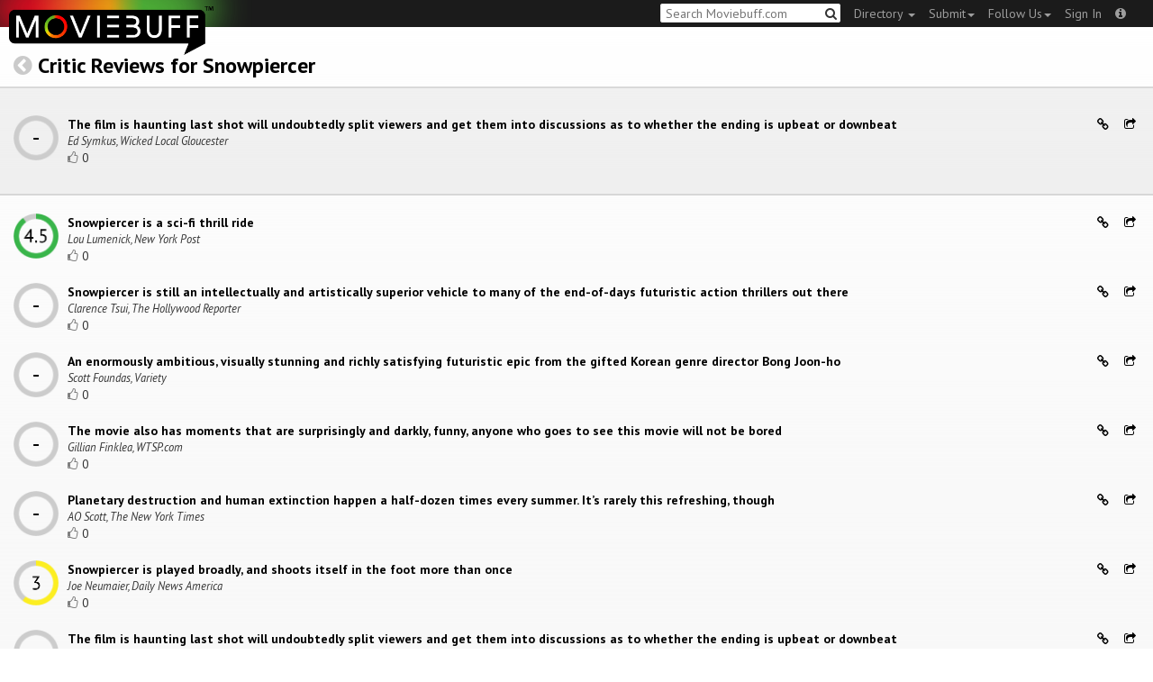

--- FILE ---
content_type: text/html; charset=utf-8
request_url: https://moviebuff.herokuapp.com/snowpiercer/reviews/critics/cr4o3
body_size: 9185
content:
<!DOCTYPE html>
<html prefix="og: http://ogp.me/ns#">
<head>
<script type="text/javascript">var _sf_startpt=(new Date()).getTime()</script>
<meta name="google-site-verification" content="XF0gMK5Ucb8LQIAIjqECD7Z2ZNFStvMVPcR2NtUiVh4" />
<meta name="google-site-verification" content="RL5N_NLXRDvo1_0z43JP3HXSJGqZU_VLhsjrhvWZRaQ" />
<meta name="google-site-verification" content="lNHk7bzN2nQpnoFW3hiyOyVCtLdWyHLpDWYulrIA6r4" />
<meta name="viewport" content="width=device-width, initial-scale=1.0, maximum-scale=1.0, user-scalable=no">
<title>The film is haunting last shot will undoubtedly split viewers and get them into discussions as to whether the ending is upbeat or downbeat: Critic Review for Snowpiercer on Moviebuff.com</title>
<meta property="og:title" content="The film is haunting last shot will undoubtedly split viewers and get them into discussions as to whether the ending is upbeat or downbeat: Critic Review for Snowpiercer on Moviebuff.com" />
<meta name="twitter:title" content="The film is haunting last shot will undoubtedly split viewers and get them into discussions as to whether the ending is upbeat or downbeat: Critic Review for Snowpiercer on Moviebuff.com" />
<meta property="og:site_name" content="Moviebuff.com" />

<meta property="og:description" content="Reviewed by Ed Symkus, Wicked Local Gloucester." />
<meta name="twitter:description" content="Reviewed by Ed Symkus, Wicked Local Gloucester." />
<meta name="description" content="Reviewed by Ed Symkus, Wicked Local Gloucester." />
<link rel="canonical" href="https://www.moviebuff.com/snowpiercer/reviews/critics"/>
<meta property="og:url" content="https://www.moviebuff.com/snowpiercer/reviews/critics" />
<meta name="twitter:url" content="https://www.moviebuff.com/snowpiercer/reviews/critics" />

<meta property="og:image" content="//images.moviebuff.com/e4db733c-849d-4839-a3f8-593057a5ad7c?w=600" />
<meta name="twitter:image" content="//images.moviebuff.com/e4db733c-849d-4839-a3f8-593057a5ad7c?w=600" />

<meta property="og:type" content="website" />


<meta charset="utf-8" />
<meta name="google-site-verification" content="J2GbEEU6wAwgnDkCIcOcsiub6JCbyTwIfBxGMFY3DUg" />
<meta name="msvalidate.01" content="410DCBDEEC99002CEA75477BFEAEA751" />
<link href="https://plus.google.com/111661441531662695578" rel="publisher" />
<meta name="csrf-param" content="authenticity_token" />
<meta name="csrf-token" content="dyLDRYNwhJ/p2v4nCV3t8NeKc+EyuaAYTt9p7WdzwbW/B2/vfdYgC1Ov+CfSo1++wkPtL57hMAR6RK+/DBoFzA==" />
<link href='//fonts.googleapis.com/css?family=PT+Sans:400,700,400italic,700italic' rel='stylesheet' type='text/css'>
<script src="//ajax.googleapis.com/ajax/libs/jquery/2.1.0/jquery.min.js"></script>
  <script>
    window.DATASETS = {};
    window.DATASETS.CITIES_BY_ID = {"1932":"Agra, Uttar Pradesh","163372":"Bihpuria, Assam","11686":"Halol, Gujarat","1587":"Karur, Tamil Nadu"};
    window.DATASETS.COUNTRIES_BY_ID = {"1":"India"};
    window.DATASETS.LANGUAGES_BY_ID = {"1":"Abkhazian","3":"Aché","6":"Afrikaans","11":"Albanian","13":"American Sign Language","17":"Arabic","18":"Aragonese","21":"Armenian","22":"Assamese","26":"Aymara","336":"Ayoreo","27":"Azerbaijani","341":"Bagheli","331":"Balochi","35":"Basque","322":"Beary","386":"Bemba","39":"Bengali","41":"Bhojpuri","45":"Bodo","46":"Bosnian","309":"Braj Bhasha","47":"Brazilian Sign Language","51":"Bulgarian","52":"Bundeli","54":"Burmese","55":"Cantonese","56":"Catalan","57":"Central Khmer","62":"Chhattisgarhi","63":"Chinese","69":"Croatian","71":"Czech","72":"Danish","73":"Dari","77":"Deccani (Dakhini)","314":"Dhivehi","332":"Dimasa","78":"Dogri","79":"Dutch","81":"Dzongkha","85":"English","87":"Estonian","91":"Filipino","92":"Finnish","93":"Flemish","95":"French","97":"Fulah","99":"Gaelic","100":"Galician","419":"Galo","101":"Garhwali","329":"Garo","102":"Georgian","103":"German","107":"Greek","111":"Gujarati","116":"Haitian","383":"Haoussa","118":"Haryanvi","121":"Hawaiian","122":"Hebrew","124":"Hindi","126":"Hinglish","130":"Hungarian","133":"Icelandic","135":"Indian Sign Language","136":"Indonesian","139":"Irish Gaelic","140":"Italian","304":"Jaintia","141":"Japanese","313":"Jasari","427":"Jaunsari","423":"Jonsari","144":"Kannada","148":"Kashmiri","149":"Kazakh","428":"Khamti","152":"Khasi","153":"Kodava","268":"Kokborok","154":"Konkani","156":"Korean","158":"Kumayani","160":"Kurdish","343":"Kurukh","345":"Kutchi","162":"Kyrgyz","163":"Ladakhi","166":"Lao","167":"Latin","315":"Latin American Spanish","168":"Latvian","170":"Lingala","171":"Lithuanian","319":"Luxembourgish","308":"Macedonian","173":"Magahi","174":"Maithili","175":"Malagasy","176":"Malay","177":"Malayalam","179":"Maltese","182":"Mandarin","184":"Manipuri","185":"Maori","186":"Marathi","425":"Mon","197":"Mongolian","426":"Munda","200":"Nagpuri","203":"Nepali","385":"Newari","205":"Norwegian","348":"Nyishi","206":"Oriya","316":"Pangchenpa","317":"Paniya","209":"Pashtu","211":"Persian","212":"Polish","214":"Portuguese","215":"Punjabi","269":"Pushtu","216":"Rajasthani","220":"Romanian","221":"Russian","330":"Sambalpuri","225":"Sanskrit","226":"Santhali","227":"Serbian","228":"Serbo-Croatian","229":"Sicilian","420":"Sikkimese","230":"Silent","232":"Sindhi","233":"Sinhala","234":"Slovak","235":"Slovenian","236":"Somali","265":"Sourashtra","237":"Spanish","382":"Swahili","238":"Swedish","239":"Swiss German","302":"Tagalog","241":"Tamil","421":"Tarahumara","242":"Telugu","243":"Thai","305":"Tibetan","342":"Tiwa","461":"Tok Pisin","244":"Tulu","245":"Turkish","248":"Ukrainian","250":"Urdu","251":"Uttarakhandi","253":"Uzbek","254":"Vietnamese","257":"Welsh","258":"Wolof","259":"Xhosa","263":"Yoruba"};

    window.LOADERS = {};
    window.LOADERS.CITY = $.Deferred();
    window.LOADERS.LANGUAGE = $.Deferred();
  </script>
<script src="https://assets.moviebuff.com/assets/application-4493db25a38bac70fe91e2102f35be425e644300df2f9cafe2d2eaf5b6f8c3de.js"></script>
<link rel="stylesheet" media="all" href="https://assets.moviebuff.com/assets/application-8f1f3781ebcdef1761e8b6fdc7d90fe5addc02f26d6e9c6971f0a01d31255e03.css" />
</head>
<body>
<div id="fixed-header-padding"></div>
<nav class="navbar navbar-inverse" role="navigation">
  <!-- Brand and toggle get grouped for better mobile display -->
  <div class="navbar-header">
    <button type="button" class="navbar-toggle" data-toggle="collapse" data-target=".navbar-ex1-collapse">
      <span class="sr-only">Toggle navigation</span>
      <span class="icon-bar"></span>
      <span class="icon-bar"></span>
    </button>
    <a class="navbar-brand" href="/"><h1>Moviebuff</h1><img src="https://assets.moviebuff.com/assets/logobeta2-5fd5fe517e3fbe0755edbf87d639c73813d67b2f0b549f20bac1ada74bc6da54.png"/></a>
  </div>

  <!-- Collect the nav links, forms, and other content for toggling -->
  <div class="collapse navbar-collapse navbar-ex1-collapse">
    <ul class="nav navbar-nav navbar-right">

      <li class="dropdown">
        <a class="dropdown-toggle" href="#" data-toggle="dropdown">Directory&nbsp;<b class="caret"></b></a>
        <ul class="dropdown-menu">
          <li><a href="/directory/movies">Movies</a></li>
          <li><a href="/directory/people">People</a></li>
          <li><a href="/directory/companies">Companies</a></li>
          <li><a href="/directory/theatres">Theatres</a></li>
        </ul>
      </li>
      <li class="dropdown">
        <a class="dropdown-toggle" href="#" data-toggle="dropdown">Submit<b class="caret"></b></a>
        <ul class="dropdown-menu">
          <li><a data-login href="/review">New Review</a></li>
          <li><a data-login href="/movies/new">New Movie</a></li>
          <li><a data-login href="/people/new">New Person</a></li>
          <li><a data-login href="/entities/new">New Company</a></li>
        </ul>
      </li>
      <li class="dropdown">
        <a class="dropdown-toggle" href="#" data-toggle="dropdown">Follow Us<b class="caret"></b></a>
        <ul class="dropdown-menu">
          <li><a target="_blank" href="https://www.facebook.com/moviebuffindia"><i class="icon-facebook-sign"></i>&nbsp;Facebook</a></li>
          <li><a target="_blank" href="https://twitter.com/moviebuffindia"><i class="icon-twitter-sign"></i>&nbsp;Twitter</a></li>
          <li><a target="_blank" href="https://plus.google.com/111661441531662695578/posts"><i class="icon-google-plus-sign"></i>&nbsp;Google +</a></li>
        </ul>
      </li>
      <li><a id="nav-signin" data-login-type="moviepass">Sign In</a></li>
      <li class="dropdown">
        <a href="#" class="dropdown-toggle last" data-toggle="dropdown"><i class="icon-info-sign"></i></a>
        <ul class="dropdown-menu">
          <li><a href="/info/about">About</a></li>
          <li><a href="/info/terms">Terms of Use</a></li>
          <li><a href="/info/contact">Contact</a></li>
          <li><div class="inactive notice">&copy; Moviebuff 2026</div></li>
        </ul>
      </li>

    </ul>
    <form id="main-search" class="navbar-right" role="search" method="GET" action="/search">
      <input type="text" id="q" tabindex="1" placeholder="Search Moviebuff.com" name="q" value="">
      <button class="" type="submit"><i class="icon-search"></i></button>
    </form>
    <ul class="nav navbar-nav navbar-right">


    </ul>
  </div><!-- /.navbar-collapse -->
</nav>

<div class="full-container">
  <h3><a href="/snowpiercer" class="main-back-link"><i class="icon-chevron-sign-left"></i></a>&nbsp;<a href=/snowpiercer/reviews/critics>Critic Reviews for Snowpiercer</a></h3>
       <div class="row highlight"><div class="review col-xs-12" id="cr4o3" data-key="cr4o3">
  <div class="pull-left rating">
    <img src='https://assets.moviebuff.com/assets/ratings/--ea44597fe3a69cce709351a096395f2cf307d978b4d5c917f5b25354c368da1e.png' width='50px'/>
  </div>
  <div class="pull-left headline">
    <a onclick="ga('send', 'event', 'review', 'Read Critic Review', {'url': 'http://gloucester.wickedlocal.com/article/20140703/ENTERTAINMENT/140708459', 'movie': 'Snowpiercer', 'source': 'Wicked Local Gloucester'});" target="_blank" href="http://gloucester.wickedlocal.com/article/20140703/ENTERTAINMENT/140708459" itemprop="reviewBody">
      The film is haunting last shot will undoubtedly split viewers and get them into discussions as to whether the ending is upbeat or downbeat
    </a>
    <span itemprop="author" itemscope itemtype="http://schema.org/Person">
    <div class="author" itemprop="name">Ed Symkus, Wicked Local Gloucester</div>
    </span>
    <div>
      <a data-login class="vote"><i class="icon-thumbs-up-alt vote-icon" data-url="/movies/40126/critic_reviews/6051/votes" data-key="cr4o3"></i></a>
      <div class="review-template-placeholder vote-count">0</div>
    </div>
  </div>
  <div class="pull-right actions">
    <a href="https://moviebuff.herokuapp.com/snowpiercer/reviews/critics/cr4o3"><i class="icon-link"></i></a>
    <a href="#critic-review-share-modal-cr4o3" data-toggle="modal"><i class="icon-share"></i></a>
    <div id="critic-review-share-modal-cr4o3" class="modal fade" tabindex="-1" role="dialog" aria-labelledby="header" aria-hidden="true">
	<div class="modal-dialog">
		<div class="modal-content">
		  <div class="modal-header">
		    <button type="button" class="close" data-dismiss="modal" aria-hidden="true"><i class='icon-remove'></i></button>
		    <h3 class="modal-title">Share Review</h3>
		    
		  </div>
		  <div class="modal-body">
		    <div class="row">
<a class="share-link col-xs-3" target="_blank" style="color: #2d4585" href="https://www.facebook.com/dialog/feed?app_id=293779653969818&link=https%3A%2F%2Fmoviebuff.com%2Fsnowpiercer%2Freviews%2Fcritics%2Fcr4o3&redirect_uri=https%3A%2F%2Fmoviebuff.herokuapp.com%2Fsnowpiercer%2Freviews%2Fcritics%2Fcr4o3" ><i class="icon-facebook-sign"></i></a>
<a class="share-link col-xs-3" target="_blank" style="color: #139be9" href="https://twitter.com/intent/tweet?text=Check%20out%20this%20movie%20review%20of%20Snowpiercer%20%282013%29%20at%20https%3A%2F%2Fmoviebuff.com%2Fsnowpiercer%2Freviews%2Fcritics%2Fcr4o3%20via%20%40moviebuffindia"><i class="icon-twitter-sign"></i></a>
<a class="share-link col-xs-3" target="_blank" style="color: #cb3423" target="_blank" href="https://plus.google.com/share?url=https%3A%2F%2Fmoviebuff.com%2Fsnowpiercer%2Freviews%2Fcritics%2Fcr4o3" ><i class="icon-google-plus-sign"></i></a>
<a class="share-link col-xs-3" href="mailto:?body=Check%20out%20this%20movie%20review%20of%20Snowpiercer%20%282013%29%0Ahttps%3A%2F%2Fmoviebuff.com%2Fsnowpiercer%2Freviews%2Fcritics%2Fcr4o3%0A%0AYou%20can%20find%20more%20reviews%20at%20https%3A%2F%2Fmoviebuff.herokuapp.com%2Fmovies%2Fsnowpiercer%2Freviews%2Fcritics%0A--%0ASent%20via%20moviebuff.com&subject=" target="_blank"><i class="icon-envelope-alt"></i></a>
</div>

		  </div>
	  </div>
  </div>
</div>



  </div>
  <div class="clear"></div>
</div>
</div>
  
<script type="text/javascript">
  var VOTE_URL = "/movies/snowpiercer/votes";
</script>

<div class="review-listing" itemprop="review" itemscope itemtype="http://schema.org/Review">
    <div class="row"><div class="review col-xs-12" id="cr4i1" data-key="cr4i1">
  <div class="pull-left rating">
    <img src='https://assets.moviebuff.com/assets/ratings/4.5-08d5ff6e7adf854e52807786d8bfbeb2e7ab12172270e63f0291085e60e26e67.png' width='50px'/>
  </div>
  <div class="pull-left headline">
    <a onclick="ga('send', 'event', 'review', 'Read Critic Review', {'url': 'http://nypost.com/2014/06/25/visionary-epic-snowpiercer-is-a-sci-fi-thrill-ride/', 'movie': 'Snowpiercer', 'source': 'New York Post'});" target="_blank" href="http://nypost.com/2014/06/25/visionary-epic-snowpiercer-is-a-sci-fi-thrill-ride/" itemprop="reviewBody">
      Snowpiercer is a sci-fi thrill ride
    </a>
    <span itemprop="author" itemscope itemtype="http://schema.org/Person">
    <div class="author" itemprop="name">Lou Lumenick, New York Post</div>
    </span>
    <div>
      <a data-login class="vote"><i class="icon-thumbs-up-alt vote-icon" data-url="/movies/40126/critic_reviews/5833/votes" data-key="cr4i1"></i></a>
      <div class="review-template-placeholder vote-count">0</div>
    </div>
  </div>
  <div class="pull-right actions">
    <a href="https://moviebuff.herokuapp.com/snowpiercer/reviews/critics/cr4i1"><i class="icon-link"></i></a>
    <a href="#critic-review-share-modal-cr4i1" data-toggle="modal"><i class="icon-share"></i></a>
    <div id="critic-review-share-modal-cr4i1" class="modal fade" tabindex="-1" role="dialog" aria-labelledby="header" aria-hidden="true">
	<div class="modal-dialog">
		<div class="modal-content">
		  <div class="modal-header">
		    <button type="button" class="close" data-dismiss="modal" aria-hidden="true"><i class='icon-remove'></i></button>
		    <h3 class="modal-title">Share Review</h3>
		    
		  </div>
		  <div class="modal-body">
		    <div class="row">
<a class="share-link col-xs-3" target="_blank" style="color: #2d4585" href="https://www.facebook.com/dialog/feed?app_id=293779653969818&link=https%3A%2F%2Fmoviebuff.com%2Fsnowpiercer%2Freviews%2Fcritics%2Fcr4i1&redirect_uri=https%3A%2F%2Fmoviebuff.herokuapp.com%2Fsnowpiercer%2Freviews%2Fcritics%2Fcr4i1" ><i class="icon-facebook-sign"></i></a>
<a class="share-link col-xs-3" target="_blank" style="color: #139be9" href="https://twitter.com/intent/tweet?text=Check%20out%20this%20movie%20review%20of%20Snowpiercer%20%282013%29%20at%20https%3A%2F%2Fmoviebuff.com%2Fsnowpiercer%2Freviews%2Fcritics%2Fcr4i1%20via%20%40moviebuffindia"><i class="icon-twitter-sign"></i></a>
<a class="share-link col-xs-3" target="_blank" style="color: #cb3423" target="_blank" href="https://plus.google.com/share?url=https%3A%2F%2Fmoviebuff.com%2Fsnowpiercer%2Freviews%2Fcritics%2Fcr4i1" ><i class="icon-google-plus-sign"></i></a>
<a class="share-link col-xs-3" href="mailto:?body=Check%20out%20this%20movie%20review%20of%20Snowpiercer%20%282013%29%0Ahttps%3A%2F%2Fmoviebuff.com%2Fsnowpiercer%2Freviews%2Fcritics%2Fcr4i1%0A%0AYou%20can%20find%20more%20reviews%20at%20https%3A%2F%2Fmoviebuff.herokuapp.com%2Fmovies%2Fsnowpiercer%2Freviews%2Fcritics%0A--%0ASent%20via%20moviebuff.com&subject=" target="_blank"><i class="icon-envelope-alt"></i></a>
</div>

		  </div>
	  </div>
  </div>
</div>



  </div>
  <div class="clear"></div>
</div>
</div>
    <div class="row"><div class="review col-xs-12" id="cr4hy" data-key="cr4hy">
  <div class="pull-left rating">
    <img src='https://assets.moviebuff.com/assets/ratings/--ea44597fe3a69cce709351a096395f2cf307d978b4d5c917f5b25354c368da1e.png' width='50px'/>
  </div>
  <div class="pull-left headline">
    <a onclick="ga('send', 'event', 'review', 'Read Critic Review', {'url': 'http://www.hollywoodreporter.com/review/snowpiercer-film-review-591020', 'movie': 'Snowpiercer', 'source': 'The Hollywood Reporter'});" target="_blank" href="http://www.hollywoodreporter.com/review/snowpiercer-film-review-591020" itemprop="reviewBody">
      Snowpiercer is still an intellectually and artistically superior vehicle to many of the end-of-days futuristic action thrillers out there
    </a>
    <span itemprop="author" itemscope itemtype="http://schema.org/Person">
    <div class="author" itemprop="name">Clarence Tsui, The Hollywood Reporter</div>
    </span>
    <div>
      <a data-login class="vote"><i class="icon-thumbs-up-alt vote-icon" data-url="/movies/40126/critic_reviews/5830/votes" data-key="cr4hy"></i></a>
      <div class="review-template-placeholder vote-count">0</div>
    </div>
  </div>
  <div class="pull-right actions">
    <a href="https://moviebuff.herokuapp.com/snowpiercer/reviews/critics/cr4hy"><i class="icon-link"></i></a>
    <a href="#critic-review-share-modal-cr4hy" data-toggle="modal"><i class="icon-share"></i></a>
    <div id="critic-review-share-modal-cr4hy" class="modal fade" tabindex="-1" role="dialog" aria-labelledby="header" aria-hidden="true">
	<div class="modal-dialog">
		<div class="modal-content">
		  <div class="modal-header">
		    <button type="button" class="close" data-dismiss="modal" aria-hidden="true"><i class='icon-remove'></i></button>
		    <h3 class="modal-title">Share Review</h3>
		    
		  </div>
		  <div class="modal-body">
		    <div class="row">
<a class="share-link col-xs-3" target="_blank" style="color: #2d4585" href="https://www.facebook.com/dialog/feed?app_id=293779653969818&link=https%3A%2F%2Fmoviebuff.com%2Fsnowpiercer%2Freviews%2Fcritics%2Fcr4hy&redirect_uri=https%3A%2F%2Fmoviebuff.herokuapp.com%2Fsnowpiercer%2Freviews%2Fcritics%2Fcr4hy" ><i class="icon-facebook-sign"></i></a>
<a class="share-link col-xs-3" target="_blank" style="color: #139be9" href="https://twitter.com/intent/tweet?text=Check%20out%20this%20movie%20review%20of%20Snowpiercer%20%282013%29%20at%20https%3A%2F%2Fmoviebuff.com%2Fsnowpiercer%2Freviews%2Fcritics%2Fcr4hy%20via%20%40moviebuffindia"><i class="icon-twitter-sign"></i></a>
<a class="share-link col-xs-3" target="_blank" style="color: #cb3423" target="_blank" href="https://plus.google.com/share?url=https%3A%2F%2Fmoviebuff.com%2Fsnowpiercer%2Freviews%2Fcritics%2Fcr4hy" ><i class="icon-google-plus-sign"></i></a>
<a class="share-link col-xs-3" href="mailto:?body=Check%20out%20this%20movie%20review%20of%20Snowpiercer%20%282013%29%0Ahttps%3A%2F%2Fmoviebuff.com%2Fsnowpiercer%2Freviews%2Fcritics%2Fcr4hy%0A%0AYou%20can%20find%20more%20reviews%20at%20https%3A%2F%2Fmoviebuff.herokuapp.com%2Fmovies%2Fsnowpiercer%2Freviews%2Fcritics%0A--%0ASent%20via%20moviebuff.com&subject=" target="_blank"><i class="icon-envelope-alt"></i></a>
</div>

		  </div>
	  </div>
  </div>
</div>



  </div>
  <div class="clear"></div>
</div>
</div>
    <div class="row"><div class="review col-xs-12" id="cr4hx" data-key="cr4hx">
  <div class="pull-left rating">
    <img src='https://assets.moviebuff.com/assets/ratings/--ea44597fe3a69cce709351a096395f2cf307d978b4d5c917f5b25354c368da1e.png' width='50px'/>
  </div>
  <div class="pull-left headline">
    <a onclick="ga('send', 'event', 'review', 'Read Critic Review', {'url': 'http://variety.com/2013/film/reviews/snowpiercer-review-1200565998/', 'movie': 'Snowpiercer', 'source': 'Variety'});" target="_blank" href="http://variety.com/2013/film/reviews/snowpiercer-review-1200565998/" itemprop="reviewBody">
      An enormously ambitious, visually stunning and richly satisfying futuristic epic from the gifted Korean genre director Bong Joon-ho
    </a>
    <span itemprop="author" itemscope itemtype="http://schema.org/Person">
    <div class="author" itemprop="name">Scott Foundas, Variety</div>
    </span>
    <div>
      <a data-login class="vote"><i class="icon-thumbs-up-alt vote-icon" data-url="/movies/40126/critic_reviews/5829/votes" data-key="cr4hx"></i></a>
      <div class="review-template-placeholder vote-count">0</div>
    </div>
  </div>
  <div class="pull-right actions">
    <a href="https://moviebuff.herokuapp.com/snowpiercer/reviews/critics/cr4hx"><i class="icon-link"></i></a>
    <a href="#critic-review-share-modal-cr4hx" data-toggle="modal"><i class="icon-share"></i></a>
    <div id="critic-review-share-modal-cr4hx" class="modal fade" tabindex="-1" role="dialog" aria-labelledby="header" aria-hidden="true">
	<div class="modal-dialog">
		<div class="modal-content">
		  <div class="modal-header">
		    <button type="button" class="close" data-dismiss="modal" aria-hidden="true"><i class='icon-remove'></i></button>
		    <h3 class="modal-title">Share Review</h3>
		    
		  </div>
		  <div class="modal-body">
		    <div class="row">
<a class="share-link col-xs-3" target="_blank" style="color: #2d4585" href="https://www.facebook.com/dialog/feed?app_id=293779653969818&link=https%3A%2F%2Fmoviebuff.com%2Fsnowpiercer%2Freviews%2Fcritics%2Fcr4hx&redirect_uri=https%3A%2F%2Fmoviebuff.herokuapp.com%2Fsnowpiercer%2Freviews%2Fcritics%2Fcr4hx" ><i class="icon-facebook-sign"></i></a>
<a class="share-link col-xs-3" target="_blank" style="color: #139be9" href="https://twitter.com/intent/tweet?text=Check%20out%20this%20movie%20review%20of%20Snowpiercer%20%282013%29%20at%20https%3A%2F%2Fmoviebuff.com%2Fsnowpiercer%2Freviews%2Fcritics%2Fcr4hx%20via%20%40moviebuffindia"><i class="icon-twitter-sign"></i></a>
<a class="share-link col-xs-3" target="_blank" style="color: #cb3423" target="_blank" href="https://plus.google.com/share?url=https%3A%2F%2Fmoviebuff.com%2Fsnowpiercer%2Freviews%2Fcritics%2Fcr4hx" ><i class="icon-google-plus-sign"></i></a>
<a class="share-link col-xs-3" href="mailto:?body=Check%20out%20this%20movie%20review%20of%20Snowpiercer%20%282013%29%0Ahttps%3A%2F%2Fmoviebuff.com%2Fsnowpiercer%2Freviews%2Fcritics%2Fcr4hx%0A%0AYou%20can%20find%20more%20reviews%20at%20https%3A%2F%2Fmoviebuff.herokuapp.com%2Fmovies%2Fsnowpiercer%2Freviews%2Fcritics%0A--%0ASent%20via%20moviebuff.com&subject=" target="_blank"><i class="icon-envelope-alt"></i></a>
</div>

		  </div>
	  </div>
  </div>
</div>



  </div>
  <div class="clear"></div>
</div>
</div>
    <div class="row"><div class="review col-xs-12" id="cr4nf" data-key="cr4nf">
  <div class="pull-left rating">
    <img src='https://assets.moviebuff.com/assets/ratings/--ea44597fe3a69cce709351a096395f2cf307d978b4d5c917f5b25354c368da1e.png' width='50px'/>
  </div>
  <div class="pull-left headline">
    <a onclick="ga('send', 'event', 'review', 'Read Critic Review', {'url': 'http://www.wtsp.com/story/entertainment/2014/07/06/snowpiercer-movie-review/12268571/', 'movie': 'Snowpiercer', 'source': 'WTSP.com'});" target="_blank" href="http://www.wtsp.com/story/entertainment/2014/07/06/snowpiercer-movie-review/12268571/" itemprop="reviewBody">
      The movie also has moments that are surprisingly and darkly, funny, anyone who goes to see this movie will not be bored
    </a>
    <span itemprop="author" itemscope itemtype="http://schema.org/Person">
    <div class="author" itemprop="name">Gillian Finklea, WTSP.com</div>
    </span>
    <div>
      <a data-login class="vote"><i class="icon-thumbs-up-alt vote-icon" data-url="/movies/40126/critic_reviews/6027/votes" data-key="cr4nf"></i></a>
      <div class="review-template-placeholder vote-count">0</div>
    </div>
  </div>
  <div class="pull-right actions">
    <a href="https://moviebuff.herokuapp.com/snowpiercer/reviews/critics/cr4nf"><i class="icon-link"></i></a>
    <a href="#critic-review-share-modal-cr4nf" data-toggle="modal"><i class="icon-share"></i></a>
    <div id="critic-review-share-modal-cr4nf" class="modal fade" tabindex="-1" role="dialog" aria-labelledby="header" aria-hidden="true">
	<div class="modal-dialog">
		<div class="modal-content">
		  <div class="modal-header">
		    <button type="button" class="close" data-dismiss="modal" aria-hidden="true"><i class='icon-remove'></i></button>
		    <h3 class="modal-title">Share Review</h3>
		    
		  </div>
		  <div class="modal-body">
		    <div class="row">
<a class="share-link col-xs-3" target="_blank" style="color: #2d4585" href="https://www.facebook.com/dialog/feed?app_id=293779653969818&link=https%3A%2F%2Fmoviebuff.com%2Fsnowpiercer%2Freviews%2Fcritics%2Fcr4nf&redirect_uri=https%3A%2F%2Fmoviebuff.herokuapp.com%2Fsnowpiercer%2Freviews%2Fcritics%2Fcr4nf" ><i class="icon-facebook-sign"></i></a>
<a class="share-link col-xs-3" target="_blank" style="color: #139be9" href="https://twitter.com/intent/tweet?text=Check%20out%20this%20movie%20review%20of%20Snowpiercer%20%282013%29%20at%20https%3A%2F%2Fmoviebuff.com%2Fsnowpiercer%2Freviews%2Fcritics%2Fcr4nf%20via%20%40moviebuffindia"><i class="icon-twitter-sign"></i></a>
<a class="share-link col-xs-3" target="_blank" style="color: #cb3423" target="_blank" href="https://plus.google.com/share?url=https%3A%2F%2Fmoviebuff.com%2Fsnowpiercer%2Freviews%2Fcritics%2Fcr4nf" ><i class="icon-google-plus-sign"></i></a>
<a class="share-link col-xs-3" href="mailto:?body=Check%20out%20this%20movie%20review%20of%20Snowpiercer%20%282013%29%0Ahttps%3A%2F%2Fmoviebuff.com%2Fsnowpiercer%2Freviews%2Fcritics%2Fcr4nf%0A%0AYou%20can%20find%20more%20reviews%20at%20https%3A%2F%2Fmoviebuff.herokuapp.com%2Fmovies%2Fsnowpiercer%2Freviews%2Fcritics%0A--%0ASent%20via%20moviebuff.com&subject=" target="_blank"><i class="icon-envelope-alt"></i></a>
</div>

		  </div>
	  </div>
  </div>
</div>



  </div>
  <div class="clear"></div>
</div>
</div>
    <div class="row"><div class="review col-xs-12" id="cr4ib" data-key="cr4ib">
  <div class="pull-left rating">
    <img src='https://assets.moviebuff.com/assets/ratings/--ea44597fe3a69cce709351a096395f2cf307d978b4d5c917f5b25354c368da1e.png' width='50px'/>
  </div>
  <div class="pull-left headline">
    <a onclick="ga('send', 'event', 'review', 'Read Critic Review', {'url': 'http://www.nytimes.com/2014/06/27/movies/in-snowpiercer-the-train-trip-to-end-all-train-trips.html', 'movie': 'Snowpiercer', 'source': 'The New York Times'});" target="_blank" href="http://www.nytimes.com/2014/06/27/movies/in-snowpiercer-the-train-trip-to-end-all-train-trips.html" itemprop="reviewBody">
      Planetary destruction and human extinction happen a half-dozen times every summer. It’s rarely this refreshing, though
    </a>
    <span itemprop="author" itemscope itemtype="http://schema.org/Person">
    <div class="author" itemprop="name">AO Scott, The New York Times</div>
    </span>
    <div>
      <a data-login class="vote"><i class="icon-thumbs-up-alt vote-icon" data-url="/movies/40126/critic_reviews/5843/votes" data-key="cr4ib"></i></a>
      <div class="review-template-placeholder vote-count">0</div>
    </div>
  </div>
  <div class="pull-right actions">
    <a href="https://moviebuff.herokuapp.com/snowpiercer/reviews/critics/cr4ib"><i class="icon-link"></i></a>
    <a href="#critic-review-share-modal-cr4ib" data-toggle="modal"><i class="icon-share"></i></a>
    <div id="critic-review-share-modal-cr4ib" class="modal fade" tabindex="-1" role="dialog" aria-labelledby="header" aria-hidden="true">
	<div class="modal-dialog">
		<div class="modal-content">
		  <div class="modal-header">
		    <button type="button" class="close" data-dismiss="modal" aria-hidden="true"><i class='icon-remove'></i></button>
		    <h3 class="modal-title">Share Review</h3>
		    
		  </div>
		  <div class="modal-body">
		    <div class="row">
<a class="share-link col-xs-3" target="_blank" style="color: #2d4585" href="https://www.facebook.com/dialog/feed?app_id=293779653969818&link=https%3A%2F%2Fmoviebuff.com%2Fsnowpiercer%2Freviews%2Fcritics%2Fcr4ib&redirect_uri=https%3A%2F%2Fmoviebuff.herokuapp.com%2Fsnowpiercer%2Freviews%2Fcritics%2Fcr4ib" ><i class="icon-facebook-sign"></i></a>
<a class="share-link col-xs-3" target="_blank" style="color: #139be9" href="https://twitter.com/intent/tweet?text=Check%20out%20this%20movie%20review%20of%20Snowpiercer%20%282013%29%20at%20https%3A%2F%2Fmoviebuff.com%2Fsnowpiercer%2Freviews%2Fcritics%2Fcr4ib%20via%20%40moviebuffindia"><i class="icon-twitter-sign"></i></a>
<a class="share-link col-xs-3" target="_blank" style="color: #cb3423" target="_blank" href="https://plus.google.com/share?url=https%3A%2F%2Fmoviebuff.com%2Fsnowpiercer%2Freviews%2Fcritics%2Fcr4ib" ><i class="icon-google-plus-sign"></i></a>
<a class="share-link col-xs-3" href="mailto:?body=Check%20out%20this%20movie%20review%20of%20Snowpiercer%20%282013%29%0Ahttps%3A%2F%2Fmoviebuff.com%2Fsnowpiercer%2Freviews%2Fcritics%2Fcr4ib%0A%0AYou%20can%20find%20more%20reviews%20at%20https%3A%2F%2Fmoviebuff.herokuapp.com%2Fmovies%2Fsnowpiercer%2Freviews%2Fcritics%0A--%0ASent%20via%20moviebuff.com&subject=" target="_blank"><i class="icon-envelope-alt"></i></a>
</div>

		  </div>
	  </div>
  </div>
</div>



  </div>
  <div class="clear"></div>
</div>
</div>
    <div class="row"><div class="review col-xs-12" id="cr4ic" data-key="cr4ic">
  <div class="pull-left rating">
    <img src='https://assets.moviebuff.com/assets/ratings/3.0-03fd0a21cc4ef431398698b7679e3af5a2f4dffd9d63bdc4f321a505a5cec3c2.png' width='50px'/>
  </div>
  <div class="pull-left headline">
    <a onclick="ga('send', 'event', 'review', 'Read Critic Review', {'url': 'http://www.nydailynews.com/entertainment/snowpiercer-movie-review-article-1.1842784', 'movie': 'Snowpiercer', 'source': 'Daily News America'});" target="_blank" href="http://www.nydailynews.com/entertainment/snowpiercer-movie-review-article-1.1842784" itemprop="reviewBody">
      Snowpiercer is played broadly, and shoots itself in the foot more than once
    </a>
    <span itemprop="author" itemscope itemtype="http://schema.org/Person">
    <div class="author" itemprop="name">Joe Neumaier, Daily News America</div>
    </span>
    <div>
      <a data-login class="vote"><i class="icon-thumbs-up-alt vote-icon" data-url="/movies/40126/critic_reviews/5844/votes" data-key="cr4ic"></i></a>
      <div class="review-template-placeholder vote-count">0</div>
    </div>
  </div>
  <div class="pull-right actions">
    <a href="https://moviebuff.herokuapp.com/snowpiercer/reviews/critics/cr4ic"><i class="icon-link"></i></a>
    <a href="#critic-review-share-modal-cr4ic" data-toggle="modal"><i class="icon-share"></i></a>
    <div id="critic-review-share-modal-cr4ic" class="modal fade" tabindex="-1" role="dialog" aria-labelledby="header" aria-hidden="true">
	<div class="modal-dialog">
		<div class="modal-content">
		  <div class="modal-header">
		    <button type="button" class="close" data-dismiss="modal" aria-hidden="true"><i class='icon-remove'></i></button>
		    <h3 class="modal-title">Share Review</h3>
		    
		  </div>
		  <div class="modal-body">
		    <div class="row">
<a class="share-link col-xs-3" target="_blank" style="color: #2d4585" href="https://www.facebook.com/dialog/feed?app_id=293779653969818&link=https%3A%2F%2Fmoviebuff.com%2Fsnowpiercer%2Freviews%2Fcritics%2Fcr4ic&redirect_uri=https%3A%2F%2Fmoviebuff.herokuapp.com%2Fsnowpiercer%2Freviews%2Fcritics%2Fcr4ic" ><i class="icon-facebook-sign"></i></a>
<a class="share-link col-xs-3" target="_blank" style="color: #139be9" href="https://twitter.com/intent/tweet?text=Check%20out%20this%20movie%20review%20of%20Snowpiercer%20%282013%29%20at%20https%3A%2F%2Fmoviebuff.com%2Fsnowpiercer%2Freviews%2Fcritics%2Fcr4ic%20via%20%40moviebuffindia"><i class="icon-twitter-sign"></i></a>
<a class="share-link col-xs-3" target="_blank" style="color: #cb3423" target="_blank" href="https://plus.google.com/share?url=https%3A%2F%2Fmoviebuff.com%2Fsnowpiercer%2Freviews%2Fcritics%2Fcr4ic" ><i class="icon-google-plus-sign"></i></a>
<a class="share-link col-xs-3" href="mailto:?body=Check%20out%20this%20movie%20review%20of%20Snowpiercer%20%282013%29%0Ahttps%3A%2F%2Fmoviebuff.com%2Fsnowpiercer%2Freviews%2Fcritics%2Fcr4ic%0A%0AYou%20can%20find%20more%20reviews%20at%20https%3A%2F%2Fmoviebuff.herokuapp.com%2Fmovies%2Fsnowpiercer%2Freviews%2Fcritics%0A--%0ASent%20via%20moviebuff.com&subject=" target="_blank"><i class="icon-envelope-alt"></i></a>
</div>

		  </div>
	  </div>
  </div>
</div>



  </div>
  <div class="clear"></div>
</div>
</div>
    <div class="row"><div class="review col-xs-12" id="cr4o3" data-key="cr4o3">
  <div class="pull-left rating">
    <img src='https://assets.moviebuff.com/assets/ratings/--ea44597fe3a69cce709351a096395f2cf307d978b4d5c917f5b25354c368da1e.png' width='50px'/>
  </div>
  <div class="pull-left headline">
    <a onclick="ga('send', 'event', 'review', 'Read Critic Review', {'url': 'http://gloucester.wickedlocal.com/article/20140703/ENTERTAINMENT/140708459', 'movie': 'Snowpiercer', 'source': 'Wicked Local Gloucester'});" target="_blank" href="http://gloucester.wickedlocal.com/article/20140703/ENTERTAINMENT/140708459" itemprop="reviewBody">
      The film is haunting last shot will undoubtedly split viewers and get them into discussions as to whether the ending is upbeat or downbeat
    </a>
    <span itemprop="author" itemscope itemtype="http://schema.org/Person">
    <div class="author" itemprop="name">Ed Symkus, Wicked Local Gloucester</div>
    </span>
    <div>
      <a data-login class="vote"><i class="icon-thumbs-up-alt vote-icon" data-url="/movies/40126/critic_reviews/6051/votes" data-key="cr4o3"></i></a>
      <div class="review-template-placeholder vote-count">0</div>
    </div>
  </div>
  <div class="pull-right actions">
    <a href="https://moviebuff.herokuapp.com/snowpiercer/reviews/critics/cr4o3"><i class="icon-link"></i></a>
    <a href="#critic-review-share-modal-cr4o3" data-toggle="modal"><i class="icon-share"></i></a>
    <div id="critic-review-share-modal-cr4o3" class="modal fade" tabindex="-1" role="dialog" aria-labelledby="header" aria-hidden="true">
	<div class="modal-dialog">
		<div class="modal-content">
		  <div class="modal-header">
		    <button type="button" class="close" data-dismiss="modal" aria-hidden="true"><i class='icon-remove'></i></button>
		    <h3 class="modal-title">Share Review</h3>
		    
		  </div>
		  <div class="modal-body">
		    <div class="row">
<a class="share-link col-xs-3" target="_blank" style="color: #2d4585" href="https://www.facebook.com/dialog/feed?app_id=293779653969818&link=https%3A%2F%2Fmoviebuff.com%2Fsnowpiercer%2Freviews%2Fcritics%2Fcr4o3&redirect_uri=https%3A%2F%2Fmoviebuff.herokuapp.com%2Fsnowpiercer%2Freviews%2Fcritics%2Fcr4o3" ><i class="icon-facebook-sign"></i></a>
<a class="share-link col-xs-3" target="_blank" style="color: #139be9" href="https://twitter.com/intent/tweet?text=Check%20out%20this%20movie%20review%20of%20Snowpiercer%20%282013%29%20at%20https%3A%2F%2Fmoviebuff.com%2Fsnowpiercer%2Freviews%2Fcritics%2Fcr4o3%20via%20%40moviebuffindia"><i class="icon-twitter-sign"></i></a>
<a class="share-link col-xs-3" target="_blank" style="color: #cb3423" target="_blank" href="https://plus.google.com/share?url=https%3A%2F%2Fmoviebuff.com%2Fsnowpiercer%2Freviews%2Fcritics%2Fcr4o3" ><i class="icon-google-plus-sign"></i></a>
<a class="share-link col-xs-3" href="mailto:?body=Check%20out%20this%20movie%20review%20of%20Snowpiercer%20%282013%29%0Ahttps%3A%2F%2Fmoviebuff.com%2Fsnowpiercer%2Freviews%2Fcritics%2Fcr4o3%0A%0AYou%20can%20find%20more%20reviews%20at%20https%3A%2F%2Fmoviebuff.herokuapp.com%2Fmovies%2Fsnowpiercer%2Freviews%2Fcritics%0A--%0ASent%20via%20moviebuff.com&subject=" target="_blank"><i class="icon-envelope-alt"></i></a>
</div>

		  </div>
	  </div>
  </div>
</div>



  </div>
  <div class="clear"></div>
</div>
</div>
    <div class="row"><div class="review col-xs-12" id="cr4ok" data-key="cr4ok">
  <div class="pull-left rating">
    <img src='https://assets.moviebuff.com/assets/ratings/4.5-08d5ff6e7adf854e52807786d8bfbeb2e7ab12172270e63f0291085e60e26e67.png' width='50px'/>
  </div>
  <div class="pull-left headline">
    <a onclick="ga('send', 'event', 'review', 'Read Critic Review', {'url': 'http://www.citizen-times.com/story/entertainment/movies/2014/07/10/movie-review-snowpiercer-best-movies/12423637/', 'movie': 'Snowpiercer', 'source': 'The Citizen Times'});" target="_blank" href="http://www.citizen-times.com/story/entertainment/movies/2014/07/10/movie-review-snowpiercer-best-movies/12423637/" itemprop="reviewBody">
      &#39;Snowpiercer&#39; churns forward with inspired precision, revealing new threats and wonders behind each fortified door
    </a>
    <span itemprop="author" itemscope itemtype="http://schema.org/Person">
    <div class="author" itemprop="name">Edwin Arnaudin, The Citizen Times</div>
    </span>
    <div>
      <a data-login class="vote"><i class="icon-thumbs-up-alt vote-icon" data-url="/movies/40126/critic_reviews/6068/votes" data-key="cr4ok"></i></a>
      <div class="review-template-placeholder vote-count">0</div>
    </div>
  </div>
  <div class="pull-right actions">
    <a href="https://moviebuff.herokuapp.com/snowpiercer/reviews/critics/cr4ok"><i class="icon-link"></i></a>
    <a href="#critic-review-share-modal-cr4ok" data-toggle="modal"><i class="icon-share"></i></a>
    <div id="critic-review-share-modal-cr4ok" class="modal fade" tabindex="-1" role="dialog" aria-labelledby="header" aria-hidden="true">
	<div class="modal-dialog">
		<div class="modal-content">
		  <div class="modal-header">
		    <button type="button" class="close" data-dismiss="modal" aria-hidden="true"><i class='icon-remove'></i></button>
		    <h3 class="modal-title">Share Review</h3>
		    
		  </div>
		  <div class="modal-body">
		    <div class="row">
<a class="share-link col-xs-3" target="_blank" style="color: #2d4585" href="https://www.facebook.com/dialog/feed?app_id=293779653969818&link=https%3A%2F%2Fmoviebuff.com%2Fsnowpiercer%2Freviews%2Fcritics%2Fcr4ok&redirect_uri=https%3A%2F%2Fmoviebuff.herokuapp.com%2Fsnowpiercer%2Freviews%2Fcritics%2Fcr4ok" ><i class="icon-facebook-sign"></i></a>
<a class="share-link col-xs-3" target="_blank" style="color: #139be9" href="https://twitter.com/intent/tweet?text=Check%20out%20this%20movie%20review%20of%20Snowpiercer%20%282013%29%20at%20https%3A%2F%2Fmoviebuff.com%2Fsnowpiercer%2Freviews%2Fcritics%2Fcr4ok%20via%20%40moviebuffindia"><i class="icon-twitter-sign"></i></a>
<a class="share-link col-xs-3" target="_blank" style="color: #cb3423" target="_blank" href="https://plus.google.com/share?url=https%3A%2F%2Fmoviebuff.com%2Fsnowpiercer%2Freviews%2Fcritics%2Fcr4ok" ><i class="icon-google-plus-sign"></i></a>
<a class="share-link col-xs-3" href="mailto:?body=Check%20out%20this%20movie%20review%20of%20Snowpiercer%20%282013%29%0Ahttps%3A%2F%2Fmoviebuff.com%2Fsnowpiercer%2Freviews%2Fcritics%2Fcr4ok%0A%0AYou%20can%20find%20more%20reviews%20at%20https%3A%2F%2Fmoviebuff.herokuapp.com%2Fmovies%2Fsnowpiercer%2Freviews%2Fcritics%0A--%0ASent%20via%20moviebuff.com&subject=" target="_blank"><i class="icon-envelope-alt"></i></a>
</div>

		  </div>
	  </div>
  </div>
</div>



  </div>
  <div class="clear"></div>
</div>
</div>
    <div class="row"><div class="review col-xs-12" id="cr4hz" data-key="cr4hz">
  <div class="pull-left rating">
    <img src='https://assets.moviebuff.com/assets/ratings/4.0-c37e7fd66d3d67b37f29c545eb1b789991ac36550e143ebd243b62794521796d.png' width='50px'/>
  </div>
  <div class="pull-left headline">
    <a onclick="ga('send', 'event', 'review', 'Read Critic Review', {'url': 'http://www.film.com/movies/review-snowpiercer', 'movie': 'Snowpiercer', 'source': 'Film'});" target="_blank" href="http://www.film.com/movies/review-snowpiercer" itemprop="reviewBody">
      Snowpiercer is bold and brutal and committed, but no setting, no matter how inventive or beautiful
    </a>
    <span itemprop="author" itemscope itemtype="http://schema.org/Person">
    <div class="author" itemprop="name">James Rocchi, Film</div>
    </span>
    <div>
      <a data-login class="vote"><i class="icon-thumbs-up-alt vote-icon" data-url="/movies/40126/critic_reviews/5831/votes" data-key="cr4hz"></i></a>
      <div class="review-template-placeholder vote-count">0</div>
    </div>
  </div>
  <div class="pull-right actions">
    <a href="https://moviebuff.herokuapp.com/snowpiercer/reviews/critics/cr4hz"><i class="icon-link"></i></a>
    <a href="#critic-review-share-modal-cr4hz" data-toggle="modal"><i class="icon-share"></i></a>
    <div id="critic-review-share-modal-cr4hz" class="modal fade" tabindex="-1" role="dialog" aria-labelledby="header" aria-hidden="true">
	<div class="modal-dialog">
		<div class="modal-content">
		  <div class="modal-header">
		    <button type="button" class="close" data-dismiss="modal" aria-hidden="true"><i class='icon-remove'></i></button>
		    <h3 class="modal-title">Share Review</h3>
		    
		  </div>
		  <div class="modal-body">
		    <div class="row">
<a class="share-link col-xs-3" target="_blank" style="color: #2d4585" href="https://www.facebook.com/dialog/feed?app_id=293779653969818&link=https%3A%2F%2Fmoviebuff.com%2Fsnowpiercer%2Freviews%2Fcritics%2Fcr4hz&redirect_uri=https%3A%2F%2Fmoviebuff.herokuapp.com%2Fsnowpiercer%2Freviews%2Fcritics%2Fcr4hz" ><i class="icon-facebook-sign"></i></a>
<a class="share-link col-xs-3" target="_blank" style="color: #139be9" href="https://twitter.com/intent/tweet?text=Check%20out%20this%20movie%20review%20of%20Snowpiercer%20%282013%29%20at%20https%3A%2F%2Fmoviebuff.com%2Fsnowpiercer%2Freviews%2Fcritics%2Fcr4hz%20via%20%40moviebuffindia"><i class="icon-twitter-sign"></i></a>
<a class="share-link col-xs-3" target="_blank" style="color: #cb3423" target="_blank" href="https://plus.google.com/share?url=https%3A%2F%2Fmoviebuff.com%2Fsnowpiercer%2Freviews%2Fcritics%2Fcr4hz" ><i class="icon-google-plus-sign"></i></a>
<a class="share-link col-xs-3" href="mailto:?body=Check%20out%20this%20movie%20review%20of%20Snowpiercer%20%282013%29%0Ahttps%3A%2F%2Fmoviebuff.com%2Fsnowpiercer%2Freviews%2Fcritics%2Fcr4hz%0A%0AYou%20can%20find%20more%20reviews%20at%20https%3A%2F%2Fmoviebuff.herokuapp.com%2Fmovies%2Fsnowpiercer%2Freviews%2Fcritics%0A--%0ASent%20via%20moviebuff.com&subject=" target="_blank"><i class="icon-envelope-alt"></i></a>
</div>

		  </div>
	  </div>
  </div>
</div>



  </div>
  <div class="clear"></div>
</div>
</div>
    <div class="row"><div class="review col-xs-12" id="cr10l5" data-key="cr10l5">
  <div class="pull-left rating">
    <img src='https://assets.moviebuff.com/assets/ratings/--ea44597fe3a69cce709351a096395f2cf307d978b4d5c917f5b25354c368da1e.png' width='50px'/>
  </div>
  <div class="pull-left headline">
    <a onclick="ga('send', 'event', 'review', 'Read Critic Review', {'url': 'https://variety.com/2020/tv/reviews/snowpiercer-show-review-1234601952/', 'movie': 'Snowpiercer', 'source': 'Variety'});" target="_blank" href="https://variety.com/2020/tv/reviews/snowpiercer-show-review-1234601952/" itemprop="reviewBody">
      “Snowpiercer” has a curiosity about its characters that exceeds its grasp
    </a>
    <span itemprop="author" itemscope itemtype="http://schema.org/Person">
    <div class="author" itemprop="name">Daniel D Addario, Variety</div>
    </span>
    <div>
      <a data-login class="vote"><i class="icon-thumbs-up-alt vote-icon" data-url="/movies/40126/critic_reviews/47417/votes" data-key="cr10l5"></i></a>
      <div class="review-template-placeholder vote-count">0</div>
    </div>
  </div>
  <div class="pull-right actions">
    <a href="https://moviebuff.herokuapp.com/snowpiercer/reviews/critics/cr10l5"><i class="icon-link"></i></a>
    <a href="#critic-review-share-modal-cr10l5" data-toggle="modal"><i class="icon-share"></i></a>
    <div id="critic-review-share-modal-cr10l5" class="modal fade" tabindex="-1" role="dialog" aria-labelledby="header" aria-hidden="true">
	<div class="modal-dialog">
		<div class="modal-content">
		  <div class="modal-header">
		    <button type="button" class="close" data-dismiss="modal" aria-hidden="true"><i class='icon-remove'></i></button>
		    <h3 class="modal-title">Share Review</h3>
		    
		  </div>
		  <div class="modal-body">
		    <div class="row">
<a class="share-link col-xs-3" target="_blank" style="color: #2d4585" href="https://www.facebook.com/dialog/feed?app_id=293779653969818&link=https%3A%2F%2Fmoviebuff.com%2Fsnowpiercer%2Freviews%2Fcritics%2Fcr10l5&redirect_uri=https%3A%2F%2Fmoviebuff.herokuapp.com%2Fsnowpiercer%2Freviews%2Fcritics%2Fcr10l5" ><i class="icon-facebook-sign"></i></a>
<a class="share-link col-xs-3" target="_blank" style="color: #139be9" href="https://twitter.com/intent/tweet?text=Check%20out%20this%20movie%20review%20of%20Snowpiercer%20%282013%29%20at%20https%3A%2F%2Fmoviebuff.com%2Fsnowpiercer%2Freviews%2Fcritics%2Fcr10l5%20via%20%40moviebuffindia"><i class="icon-twitter-sign"></i></a>
<a class="share-link col-xs-3" target="_blank" style="color: #cb3423" target="_blank" href="https://plus.google.com/share?url=https%3A%2F%2Fmoviebuff.com%2Fsnowpiercer%2Freviews%2Fcritics%2Fcr10l5" ><i class="icon-google-plus-sign"></i></a>
<a class="share-link col-xs-3" href="mailto:?body=Check%20out%20this%20movie%20review%20of%20Snowpiercer%20%282013%29%0Ahttps%3A%2F%2Fmoviebuff.com%2Fsnowpiercer%2Freviews%2Fcritics%2Fcr10l5%0A%0AYou%20can%20find%20more%20reviews%20at%20https%3A%2F%2Fmoviebuff.herokuapp.com%2Fmovies%2Fsnowpiercer%2Freviews%2Fcritics%0A--%0ASent%20via%20moviebuff.com&subject=" target="_blank"><i class="icon-envelope-alt"></i></a>
</div>

		  </div>
	  </div>
  </div>
</div>



  </div>
  <div class="clear"></div>
</div>
</div>
    <div class="row"><div class="review col-xs-12" id="cr4kv" data-key="cr4kv">
  <div class="pull-left rating">
    <img src='https://assets.moviebuff.com/assets/ratings/5.0-5a097ddc6ce150617a05dcac4a5106b500bcab7a10406421569cfa7cc8fdfec7.png' width='50px'/>
  </div>
  <div class="pull-left headline">
    <a onclick="ga('send', 'event', 'review', 'Read Critic Review', {'url': 'http://www.sltrib.com/sltrib/entertainment2/58132996-223/config-data-snowpiercer-tail.html.csp', 'movie': 'Snowpiercer', 'source': 'The Salt Lake Tribune'});" target="_blank" href="http://www.sltrib.com/sltrib/entertainment2/58132996-223/config-data-snowpiercer-tail.html.csp" itemprop="reviewBody">
      &#39;Snowpiercer&#39; delivers tension, and surprises in ways that belie the conventional wisdom that blockbuster action movies must be brainless, soulless enterprises
    </a>
    <span itemprop="author" itemscope itemtype="http://schema.org/Person">
    <div class="author" itemprop="name">Sean P Means, The Salt Lake Tribune</div>
    </span>
    <div>
      <a data-login class="vote"><i class="icon-thumbs-up-alt vote-icon" data-url="/movies/40126/critic_reviews/5935/votes" data-key="cr4kv"></i></a>
      <div class="review-template-placeholder vote-count">0</div>
    </div>
  </div>
  <div class="pull-right actions">
    <a href="https://moviebuff.herokuapp.com/snowpiercer/reviews/critics/cr4kv"><i class="icon-link"></i></a>
    <a href="#critic-review-share-modal-cr4kv" data-toggle="modal"><i class="icon-share"></i></a>
    <div id="critic-review-share-modal-cr4kv" class="modal fade" tabindex="-1" role="dialog" aria-labelledby="header" aria-hidden="true">
	<div class="modal-dialog">
		<div class="modal-content">
		  <div class="modal-header">
		    <button type="button" class="close" data-dismiss="modal" aria-hidden="true"><i class='icon-remove'></i></button>
		    <h3 class="modal-title">Share Review</h3>
		    
		  </div>
		  <div class="modal-body">
		    <div class="row">
<a class="share-link col-xs-3" target="_blank" style="color: #2d4585" href="https://www.facebook.com/dialog/feed?app_id=293779653969818&link=https%3A%2F%2Fmoviebuff.com%2Fsnowpiercer%2Freviews%2Fcritics%2Fcr4kv&redirect_uri=https%3A%2F%2Fmoviebuff.herokuapp.com%2Fsnowpiercer%2Freviews%2Fcritics%2Fcr4kv" ><i class="icon-facebook-sign"></i></a>
<a class="share-link col-xs-3" target="_blank" style="color: #139be9" href="https://twitter.com/intent/tweet?text=Check%20out%20this%20movie%20review%20of%20Snowpiercer%20%282013%29%20at%20https%3A%2F%2Fmoviebuff.com%2Fsnowpiercer%2Freviews%2Fcritics%2Fcr4kv%20via%20%40moviebuffindia"><i class="icon-twitter-sign"></i></a>
<a class="share-link col-xs-3" target="_blank" style="color: #cb3423" target="_blank" href="https://plus.google.com/share?url=https%3A%2F%2Fmoviebuff.com%2Fsnowpiercer%2Freviews%2Fcritics%2Fcr4kv" ><i class="icon-google-plus-sign"></i></a>
<a class="share-link col-xs-3" href="mailto:?body=Check%20out%20this%20movie%20review%20of%20Snowpiercer%20%282013%29%0Ahttps%3A%2F%2Fmoviebuff.com%2Fsnowpiercer%2Freviews%2Fcritics%2Fcr4kv%0A%0AYou%20can%20find%20more%20reviews%20at%20https%3A%2F%2Fmoviebuff.herokuapp.com%2Fmovies%2Fsnowpiercer%2Freviews%2Fcritics%0A--%0ASent%20via%20moviebuff.com&subject=" target="_blank"><i class="icon-envelope-alt"></i></a>
</div>

		  </div>
	  </div>
  </div>
</div>



  </div>
  <div class="clear"></div>
</div>
</div>
    <div class="row"><div class="review col-xs-12" id="cr4i2" data-key="cr4i2">
  <div class="pull-left rating">
    <img src='https://assets.moviebuff.com/assets/ratings/5.0-5a097ddc6ce150617a05dcac4a5106b500bcab7a10406421569cfa7cc8fdfec7.png' width='50px'/>
  </div>
  <div class="pull-left headline">
    <a onclick="ga('send', 'event', 'review', 'Read Critic Review', {'url': 'http://www.newrepublic.com/article/118322/snowpiercer-review-joon-ho-bongs-exuberant-disaster-film', 'movie': 'Snowpiercer', 'source': 'New Republic'});" target="_blank" href="http://www.newrepublic.com/article/118322/snowpiercer-review-joon-ho-bongs-exuberant-disaster-film" itemprop="reviewBody">
      Snowpiercer is a Post-Apocalyptic Action Movie That&#39;s Actually Fun
    </a>
    <span itemprop="author" itemscope itemtype="http://schema.org/Person">
    <div class="author" itemprop="name">David Thomson, New Republic</div>
    </span>
    <div>
      <a data-login class="vote"><i class="icon-thumbs-up-alt vote-icon" data-url="/movies/40126/critic_reviews/5834/votes" data-key="cr4i2"></i></a>
      <div class="review-template-placeholder vote-count">0</div>
    </div>
  </div>
  <div class="pull-right actions">
    <a href="https://moviebuff.herokuapp.com/snowpiercer/reviews/critics/cr4i2"><i class="icon-link"></i></a>
    <a href="#critic-review-share-modal-cr4i2" data-toggle="modal"><i class="icon-share"></i></a>
    <div id="critic-review-share-modal-cr4i2" class="modal fade" tabindex="-1" role="dialog" aria-labelledby="header" aria-hidden="true">
	<div class="modal-dialog">
		<div class="modal-content">
		  <div class="modal-header">
		    <button type="button" class="close" data-dismiss="modal" aria-hidden="true"><i class='icon-remove'></i></button>
		    <h3 class="modal-title">Share Review</h3>
		    
		  </div>
		  <div class="modal-body">
		    <div class="row">
<a class="share-link col-xs-3" target="_blank" style="color: #2d4585" href="https://www.facebook.com/dialog/feed?app_id=293779653969818&link=https%3A%2F%2Fmoviebuff.com%2Fsnowpiercer%2Freviews%2Fcritics%2Fcr4i2&redirect_uri=https%3A%2F%2Fmoviebuff.herokuapp.com%2Fsnowpiercer%2Freviews%2Fcritics%2Fcr4i2" ><i class="icon-facebook-sign"></i></a>
<a class="share-link col-xs-3" target="_blank" style="color: #139be9" href="https://twitter.com/intent/tweet?text=Check%20out%20this%20movie%20review%20of%20Snowpiercer%20%282013%29%20at%20https%3A%2F%2Fmoviebuff.com%2Fsnowpiercer%2Freviews%2Fcritics%2Fcr4i2%20via%20%40moviebuffindia"><i class="icon-twitter-sign"></i></a>
<a class="share-link col-xs-3" target="_blank" style="color: #cb3423" target="_blank" href="https://plus.google.com/share?url=https%3A%2F%2Fmoviebuff.com%2Fsnowpiercer%2Freviews%2Fcritics%2Fcr4i2" ><i class="icon-google-plus-sign"></i></a>
<a class="share-link col-xs-3" href="mailto:?body=Check%20out%20this%20movie%20review%20of%20Snowpiercer%20%282013%29%0Ahttps%3A%2F%2Fmoviebuff.com%2Fsnowpiercer%2Freviews%2Fcritics%2Fcr4i2%0A%0AYou%20can%20find%20more%20reviews%20at%20https%3A%2F%2Fmoviebuff.herokuapp.com%2Fmovies%2Fsnowpiercer%2Freviews%2Fcritics%0A--%0ASent%20via%20moviebuff.com&subject=" target="_blank"><i class="icon-envelope-alt"></i></a>
</div>

		  </div>
	  </div>
  </div>
</div>



  </div>
  <div class="clear"></div>
</div>
</div>
    <div class="row"><div class="review col-xs-12" id="cr10l0" data-key="cr10l0">
  <div class="pull-left rating">
    <img src='https://assets.moviebuff.com/assets/ratings/--ea44597fe3a69cce709351a096395f2cf307d978b4d5c917f5b25354c368da1e.png' width='50px'/>
  </div>
  <div class="pull-left headline">
    <a onclick="ga('send', 'event', 'review', 'Read Critic Review', {'url': 'https://www.indiewire.com/2020/05/snowpiercer-review-tnt-series-bong-joon-ho-1202230146/', 'movie': 'Snowpiercer', 'source': 'Indiewire'});" target="_blank" href="https://www.indiewire.com/2020/05/snowpiercer-review-tnt-series-bong-joon-ho-1202230146/" itemprop="reviewBody">
      “Snowpiercer” while flipping channels, or learn of its existence from a few online advertisements, it might offer enough silly fun to stick with ’til the end
    </a>
    <span itemprop="author" itemscope itemtype="http://schema.org/Person">
    <div class="author" itemprop="name">Ben Travers, Indiewire</div>
    </span>
    <div>
      <a data-login class="vote"><i class="icon-thumbs-up-alt vote-icon" data-url="/movies/40126/critic_reviews/47412/votes" data-key="cr10l0"></i></a>
      <div class="review-template-placeholder vote-count">0</div>
    </div>
  </div>
  <div class="pull-right actions">
    <a href="https://moviebuff.herokuapp.com/snowpiercer/reviews/critics/cr10l0"><i class="icon-link"></i></a>
    <a href="#critic-review-share-modal-cr10l0" data-toggle="modal"><i class="icon-share"></i></a>
    <div id="critic-review-share-modal-cr10l0" class="modal fade" tabindex="-1" role="dialog" aria-labelledby="header" aria-hidden="true">
	<div class="modal-dialog">
		<div class="modal-content">
		  <div class="modal-header">
		    <button type="button" class="close" data-dismiss="modal" aria-hidden="true"><i class='icon-remove'></i></button>
		    <h3 class="modal-title">Share Review</h3>
		    
		  </div>
		  <div class="modal-body">
		    <div class="row">
<a class="share-link col-xs-3" target="_blank" style="color: #2d4585" href="https://www.facebook.com/dialog/feed?app_id=293779653969818&link=https%3A%2F%2Fmoviebuff.com%2Fsnowpiercer%2Freviews%2Fcritics%2Fcr10l0&redirect_uri=https%3A%2F%2Fmoviebuff.herokuapp.com%2Fsnowpiercer%2Freviews%2Fcritics%2Fcr10l0" ><i class="icon-facebook-sign"></i></a>
<a class="share-link col-xs-3" target="_blank" style="color: #139be9" href="https://twitter.com/intent/tweet?text=Check%20out%20this%20movie%20review%20of%20Snowpiercer%20%282013%29%20at%20https%3A%2F%2Fmoviebuff.com%2Fsnowpiercer%2Freviews%2Fcritics%2Fcr10l0%20via%20%40moviebuffindia"><i class="icon-twitter-sign"></i></a>
<a class="share-link col-xs-3" target="_blank" style="color: #cb3423" target="_blank" href="https://plus.google.com/share?url=https%3A%2F%2Fmoviebuff.com%2Fsnowpiercer%2Freviews%2Fcritics%2Fcr10l0" ><i class="icon-google-plus-sign"></i></a>
<a class="share-link col-xs-3" href="mailto:?body=Check%20out%20this%20movie%20review%20of%20Snowpiercer%20%282013%29%0Ahttps%3A%2F%2Fmoviebuff.com%2Fsnowpiercer%2Freviews%2Fcritics%2Fcr10l0%0A%0AYou%20can%20find%20more%20reviews%20at%20https%3A%2F%2Fmoviebuff.herokuapp.com%2Fmovies%2Fsnowpiercer%2Freviews%2Fcritics%0A--%0ASent%20via%20moviebuff.com&subject=" target="_blank"><i class="icon-envelope-alt"></i></a>
</div>

		  </div>
	  </div>
  </div>
</div>



  </div>
  <div class="clear"></div>
</div>
</div>
    <div class="row"><div class="review col-xs-12" id="cr4i5" data-key="cr4i5">
  <div class="pull-left rating">
    <img src='https://assets.moviebuff.com/assets/ratings/4.5-08d5ff6e7adf854e52807786d8bfbeb2e7ab12172270e63f0291085e60e26e67.png' width='50px'/>
  </div>
  <div class="pull-left headline">
    <a onclick="ga('send', 'event', 'review', 'Read Critic Review', {'url': 'http://observer.com/2014/06/a-masterpiece-of-carnage-from-south-koreas-most-imaginative-filmmaker/', 'movie': 'Snowpiercer', 'source': 'The New York Observer'});" target="_blank" href="http://observer.com/2014/06/a-masterpiece-of-carnage-from-south-koreas-most-imaginative-filmmaker/" itemprop="reviewBody">
      A Masterpiece of Carnage From South Korea’s Most Imaginative Filmmaker
    </a>
    <span itemprop="author" itemscope itemtype="http://schema.org/Person">
    <div class="author" itemprop="name">Rex Reed, The New York Observer</div>
    </span>
    <div>
      <a data-login class="vote"><i class="icon-thumbs-up-alt vote-icon" data-url="/movies/40126/critic_reviews/5837/votes" data-key="cr4i5"></i></a>
      <div class="review-template-placeholder vote-count">0</div>
    </div>
  </div>
  <div class="pull-right actions">
    <a href="https://moviebuff.herokuapp.com/snowpiercer/reviews/critics/cr4i5"><i class="icon-link"></i></a>
    <a href="#critic-review-share-modal-cr4i5" data-toggle="modal"><i class="icon-share"></i></a>
    <div id="critic-review-share-modal-cr4i5" class="modal fade" tabindex="-1" role="dialog" aria-labelledby="header" aria-hidden="true">
	<div class="modal-dialog">
		<div class="modal-content">
		  <div class="modal-header">
		    <button type="button" class="close" data-dismiss="modal" aria-hidden="true"><i class='icon-remove'></i></button>
		    <h3 class="modal-title">Share Review</h3>
		    
		  </div>
		  <div class="modal-body">
		    <div class="row">
<a class="share-link col-xs-3" target="_blank" style="color: #2d4585" href="https://www.facebook.com/dialog/feed?app_id=293779653969818&link=https%3A%2F%2Fmoviebuff.com%2Fsnowpiercer%2Freviews%2Fcritics%2Fcr4i5&redirect_uri=https%3A%2F%2Fmoviebuff.herokuapp.com%2Fsnowpiercer%2Freviews%2Fcritics%2Fcr4i5" ><i class="icon-facebook-sign"></i></a>
<a class="share-link col-xs-3" target="_blank" style="color: #139be9" href="https://twitter.com/intent/tweet?text=Check%20out%20this%20movie%20review%20of%20Snowpiercer%20%282013%29%20at%20https%3A%2F%2Fmoviebuff.com%2Fsnowpiercer%2Freviews%2Fcritics%2Fcr4i5%20via%20%40moviebuffindia"><i class="icon-twitter-sign"></i></a>
<a class="share-link col-xs-3" target="_blank" style="color: #cb3423" target="_blank" href="https://plus.google.com/share?url=https%3A%2F%2Fmoviebuff.com%2Fsnowpiercer%2Freviews%2Fcritics%2Fcr4i5" ><i class="icon-google-plus-sign"></i></a>
<a class="share-link col-xs-3" href="mailto:?body=Check%20out%20this%20movie%20review%20of%20Snowpiercer%20%282013%29%0Ahttps%3A%2F%2Fmoviebuff.com%2Fsnowpiercer%2Freviews%2Fcritics%2Fcr4i5%0A%0AYou%20can%20find%20more%20reviews%20at%20https%3A%2F%2Fmoviebuff.herokuapp.com%2Fmovies%2Fsnowpiercer%2Freviews%2Fcritics%0A--%0ASent%20via%20moviebuff.com&subject=" target="_blank"><i class="icon-envelope-alt"></i></a>
</div>

		  </div>
	  </div>
  </div>
</div>



  </div>
  <div class="clear"></div>
</div>
</div>
    <div class="row"><div class="review col-xs-12" id="cr4i0" data-key="cr4i0">
  <div class="pull-left rating">
    <img src='https://assets.moviebuff.com/assets/ratings/5.0-5a097ddc6ce150617a05dcac4a5106b500bcab7a10406421569cfa7cc8fdfec7.png' width='50px'/>
  </div>
  <div class="pull-left headline">
    <a onclick="ga('send', 'event', 'review', 'Read Critic Review', {'url': 'http://www.timeout.com/us/film/snowpiercer-2013', 'movie': 'Snowpiercer', 'source': 'Time Out'});" target="_blank" href="http://www.timeout.com/us/film/snowpiercer-2013" itemprop="reviewBody">
      Snowpiercer is a headlong rush into conceptual lunacy-but you’ll love it anyway
    </a>
    <span itemprop="author" itemscope itemtype="http://schema.org/Person">
    <div class="author" itemprop="name">Joshua Rothkopf, Time Out</div>
    </span>
    <div>
      <a data-login class="vote"><i class="icon-thumbs-up-alt vote-icon" data-url="/movies/40126/critic_reviews/5832/votes" data-key="cr4i0"></i></a>
      <div class="review-template-placeholder vote-count">0</div>
    </div>
  </div>
  <div class="pull-right actions">
    <a href="https://moviebuff.herokuapp.com/snowpiercer/reviews/critics/cr4i0"><i class="icon-link"></i></a>
    <a href="#critic-review-share-modal-cr4i0" data-toggle="modal"><i class="icon-share"></i></a>
    <div id="critic-review-share-modal-cr4i0" class="modal fade" tabindex="-1" role="dialog" aria-labelledby="header" aria-hidden="true">
	<div class="modal-dialog">
		<div class="modal-content">
		  <div class="modal-header">
		    <button type="button" class="close" data-dismiss="modal" aria-hidden="true"><i class='icon-remove'></i></button>
		    <h3 class="modal-title">Share Review</h3>
		    
		  </div>
		  <div class="modal-body">
		    <div class="row">
<a class="share-link col-xs-3" target="_blank" style="color: #2d4585" href="https://www.facebook.com/dialog/feed?app_id=293779653969818&link=https%3A%2F%2Fmoviebuff.com%2Fsnowpiercer%2Freviews%2Fcritics%2Fcr4i0&redirect_uri=https%3A%2F%2Fmoviebuff.herokuapp.com%2Fsnowpiercer%2Freviews%2Fcritics%2Fcr4i0" ><i class="icon-facebook-sign"></i></a>
<a class="share-link col-xs-3" target="_blank" style="color: #139be9" href="https://twitter.com/intent/tweet?text=Check%20out%20this%20movie%20review%20of%20Snowpiercer%20%282013%29%20at%20https%3A%2F%2Fmoviebuff.com%2Fsnowpiercer%2Freviews%2Fcritics%2Fcr4i0%20via%20%40moviebuffindia"><i class="icon-twitter-sign"></i></a>
<a class="share-link col-xs-3" target="_blank" style="color: #cb3423" target="_blank" href="https://plus.google.com/share?url=https%3A%2F%2Fmoviebuff.com%2Fsnowpiercer%2Freviews%2Fcritics%2Fcr4i0" ><i class="icon-google-plus-sign"></i></a>
<a class="share-link col-xs-3" href="mailto:?body=Check%20out%20this%20movie%20review%20of%20Snowpiercer%20%282013%29%0Ahttps%3A%2F%2Fmoviebuff.com%2Fsnowpiercer%2Freviews%2Fcritics%2Fcr4i0%0A%0AYou%20can%20find%20more%20reviews%20at%20https%3A%2F%2Fmoviebuff.herokuapp.com%2Fmovies%2Fsnowpiercer%2Freviews%2Fcritics%0A--%0ASent%20via%20moviebuff.com&subject=" target="_blank"><i class="icon-envelope-alt"></i></a>
</div>

		  </div>
	  </div>
  </div>
</div>



  </div>
  <div class="clear"></div>
</div>
</div>
    <div class="row"><div class="review col-xs-12" id="cr4mh" data-key="cr4mh">
  <div class="pull-left rating">
    <img src='https://assets.moviebuff.com/assets/ratings/3.5-51d89e735926a2b612af42de399ac52fb4cd31842c926fb205caa8ac49f7fce1.png' width='50px'/>
  </div>
  <div class="pull-left headline">
    <a onclick="ga('send', 'event', 'review', 'Read Critic Review', {'url': 'http://barrington.suntimes.com/2014/07/03/movie-review-stylish-snowpiercer-s-a-post-apocalyptic-dazzler/', 'movie': 'Snowpiercer', 'source': 'Barrington Courier Review'});" target="_blank" href="http://barrington.suntimes.com/2014/07/03/movie-review-stylish-snowpiercer-s-a-post-apocalyptic-dazzler/" itemprop="reviewBody">
      There’s a standout performance from Tilda Swinton as the frumpy, buck-toothed, schoolmarmish bureaucratic bully who enforces the social order on this train of life
    </a>
    <span itemprop="author" itemscope itemtype="http://schema.org/Person">
    <div class="author" itemprop="name">Barrington Editorial, Barrington Courier Review</div>
    </span>
    <div>
      <a data-login class="vote"><i class="icon-thumbs-up-alt vote-icon" data-url="/movies/40126/critic_reviews/5993/votes" data-key="cr4mh"></i></a>
      <div class="review-template-placeholder vote-count">0</div>
    </div>
  </div>
  <div class="pull-right actions">
    <a href="https://moviebuff.herokuapp.com/snowpiercer/reviews/critics/cr4mh"><i class="icon-link"></i></a>
    <a href="#critic-review-share-modal-cr4mh" data-toggle="modal"><i class="icon-share"></i></a>
    <div id="critic-review-share-modal-cr4mh" class="modal fade" tabindex="-1" role="dialog" aria-labelledby="header" aria-hidden="true">
	<div class="modal-dialog">
		<div class="modal-content">
		  <div class="modal-header">
		    <button type="button" class="close" data-dismiss="modal" aria-hidden="true"><i class='icon-remove'></i></button>
		    <h3 class="modal-title">Share Review</h3>
		    
		  </div>
		  <div class="modal-body">
		    <div class="row">
<a class="share-link col-xs-3" target="_blank" style="color: #2d4585" href="https://www.facebook.com/dialog/feed?app_id=293779653969818&link=https%3A%2F%2Fmoviebuff.com%2Fsnowpiercer%2Freviews%2Fcritics%2Fcr4mh&redirect_uri=https%3A%2F%2Fmoviebuff.herokuapp.com%2Fsnowpiercer%2Freviews%2Fcritics%2Fcr4mh" ><i class="icon-facebook-sign"></i></a>
<a class="share-link col-xs-3" target="_blank" style="color: #139be9" href="https://twitter.com/intent/tweet?text=Check%20out%20this%20movie%20review%20of%20Snowpiercer%20%282013%29%20at%20https%3A%2F%2Fmoviebuff.com%2Fsnowpiercer%2Freviews%2Fcritics%2Fcr4mh%20via%20%40moviebuffindia"><i class="icon-twitter-sign"></i></a>
<a class="share-link col-xs-3" target="_blank" style="color: #cb3423" target="_blank" href="https://plus.google.com/share?url=https%3A%2F%2Fmoviebuff.com%2Fsnowpiercer%2Freviews%2Fcritics%2Fcr4mh" ><i class="icon-google-plus-sign"></i></a>
<a class="share-link col-xs-3" href="mailto:?body=Check%20out%20this%20movie%20review%20of%20Snowpiercer%20%282013%29%0Ahttps%3A%2F%2Fmoviebuff.com%2Fsnowpiercer%2Freviews%2Fcritics%2Fcr4mh%0A%0AYou%20can%20find%20more%20reviews%20at%20https%3A%2F%2Fmoviebuff.herokuapp.com%2Fmovies%2Fsnowpiercer%2Freviews%2Fcritics%0A--%0ASent%20via%20moviebuff.com&subject=" target="_blank"><i class="icon-envelope-alt"></i></a>
</div>

		  </div>
	  </div>
  </div>
</div>



  </div>
  <div class="clear"></div>
</div>
</div>
    <div class="row"><div class="review col-xs-12" id="cr10v5" data-key="cr10v5">
  <div class="pull-left rating">
    <img src='https://assets.moviebuff.com/assets/ratings/--ea44597fe3a69cce709351a096395f2cf307d978b4d5c917f5b25354c368da1e.png' width='50px'/>
  </div>
  <div class="pull-left headline">
    <a onclick="ga('send', 'event', 'review', 'Read Critic Review', {'url': 'https://www.thehindu.com/entertainment/movies/snowpiercer-review-a-circle-of-mediocrity-elevated-by-flashes-of-good-acting-and-action/article32123331.ece', 'movie': 'Snowpiercer', 'source': 'The Hindu'});" target="_blank" href="https://www.thehindu.com/entertainment/movies/snowpiercer-review-a-circle-of-mediocrity-elevated-by-flashes-of-good-acting-and-action/article32123331.ece" itemprop="reviewBody">
      A circle of mediocrity elevated by flashes of good acting and action.
    </a>
    <span itemprop="author" itemscope itemtype="http://schema.org/Person">
    <div class="author" itemprop="name">Mini Anthikad Chhibber, The Hindu</div>
    </span>
    <div>
      <a data-login class="vote"><i class="icon-thumbs-up-alt vote-icon" data-url="/movies/40126/critic_reviews/47777/votes" data-key="cr10v5"></i></a>
      <div class="review-template-placeholder vote-count">0</div>
    </div>
  </div>
  <div class="pull-right actions">
    <a href="https://moviebuff.herokuapp.com/snowpiercer/reviews/critics/cr10v5"><i class="icon-link"></i></a>
    <a href="#critic-review-share-modal-cr10v5" data-toggle="modal"><i class="icon-share"></i></a>
    <div id="critic-review-share-modal-cr10v5" class="modal fade" tabindex="-1" role="dialog" aria-labelledby="header" aria-hidden="true">
	<div class="modal-dialog">
		<div class="modal-content">
		  <div class="modal-header">
		    <button type="button" class="close" data-dismiss="modal" aria-hidden="true"><i class='icon-remove'></i></button>
		    <h3 class="modal-title">Share Review</h3>
		    
		  </div>
		  <div class="modal-body">
		    <div class="row">
<a class="share-link col-xs-3" target="_blank" style="color: #2d4585" href="https://www.facebook.com/dialog/feed?app_id=293779653969818&link=https%3A%2F%2Fmoviebuff.com%2Fsnowpiercer%2Freviews%2Fcritics%2Fcr10v5&redirect_uri=https%3A%2F%2Fmoviebuff.herokuapp.com%2Fsnowpiercer%2Freviews%2Fcritics%2Fcr10v5" ><i class="icon-facebook-sign"></i></a>
<a class="share-link col-xs-3" target="_blank" style="color: #139be9" href="https://twitter.com/intent/tweet?text=Check%20out%20this%20movie%20review%20of%20Snowpiercer%20%282013%29%20at%20https%3A%2F%2Fmoviebuff.com%2Fsnowpiercer%2Freviews%2Fcritics%2Fcr10v5%20via%20%40moviebuffindia"><i class="icon-twitter-sign"></i></a>
<a class="share-link col-xs-3" target="_blank" style="color: #cb3423" target="_blank" href="https://plus.google.com/share?url=https%3A%2F%2Fmoviebuff.com%2Fsnowpiercer%2Freviews%2Fcritics%2Fcr10v5" ><i class="icon-google-plus-sign"></i></a>
<a class="share-link col-xs-3" href="mailto:?body=Check%20out%20this%20movie%20review%20of%20Snowpiercer%20%282013%29%0Ahttps%3A%2F%2Fmoviebuff.com%2Fsnowpiercer%2Freviews%2Fcritics%2Fcr10v5%0A%0AYou%20can%20find%20more%20reviews%20at%20https%3A%2F%2Fmoviebuff.herokuapp.com%2Fmovies%2Fsnowpiercer%2Freviews%2Fcritics%0A--%0ASent%20via%20moviebuff.com&subject=" target="_blank"><i class="icon-envelope-alt"></i></a>
</div>

		  </div>
	  </div>
  </div>
</div>



  </div>
  <div class="clear"></div>
</div>
</div>
</div>
<script type="text/template" id="review-template">
  {{count}}
</script>
</div>
	
	



<div id="messagebox"></div>
<div id="sign-in" class="modal fade" tabindex="-1" role="dialog" aria-labelledby="header" aria-hidden="true">
	<div class="modal-dialog">
		<div class="modal-content">
		  <div class="modal-header">
		    <button type="button" class="close" data-dismiss="modal" aria-hidden="true"><i class='icon-remove'></i></button>
		    <h3 class="modal-title">WELCOME TO MOVIEBUFF</h3>
		    <h4>Your ticket to the movies!</h4>
		  </div>
		  <div class="modal-body">
		    <div class="about">
  Sign up and get access to some cool features. Create watchlists, check in at movies, rate them or even write whole reviews! You can also share literally everything on Moviebuff with your friends, enemies, frenemies, family, babysitter or pets. Is that enough incentive for you?
</div>
<hr/>
<div class="options-heading"><span>Sign in with</span></div>
<div class="sign-in-options row">
  <a onclick="ga('send', 'event', 'login', 'Moviepass Sign-in opted');" class="col-xs-12" data-login-type="moviepass" style="color: #cb3423">
    <img class="col-xs-4 col-xs-offset-4" src="https://assets.moviebuff.com/assets/moviepass_logo-ecae0c7b7cc91dc9d498f8dea26ed5a682baa590650dc239f1186d4d6809d9e8.png" alt="Moviepass logo" />
  </a>
</div>

		  </div>
	  </div>
  </div>
</div>



<script type='text/javascript'>
  var _merchantSettings=_merchantSettings || [];_merchantSettings.push(['AT', '11lbRF']);
</script>
<script type="text/javascript" src="//autolinkmaker.itunes.apple.com/js/itunes_autolinkmaker.js" async></script>

<script type="text/javascript">
  var _gauges = _gauges || [];
</script>
<script type="text/javascript" src="//secure.gaug.es/track.js" async id="gauges-tracker" data-site-id="5194dc37613f5d6c200000a2"></script>


<script type="text/javascript">
if(!(navigator.doNotTrack == "1" || window.doNotTrack == "1")) {
 
  (function(i,s,o,g,r,a,m){i['GoogleAnalyticsObject']=r;i[r]=i[r]||function(){
  (i[r].q=i[r].q||[]).push(arguments)},i[r].l=1*new Date();
  })(window,document,'script','//www.google-analytics.com/analytics.js','ga');
  ga('create', 'UA-41326342-1', 'moviebuff.com');
  ga('send', 'pageview');
  ga('require', 'displayfeatures');
  ga('require', 'linkid', 'linkid.js');
  ga('set', 'anonymizeIp', true);

}
else{
	var ga = () => {return;}  
}
</script>
<script type="text/javascript" src="//www.google-analytics.com/analytics.js" async></script>


</body>
</html>
